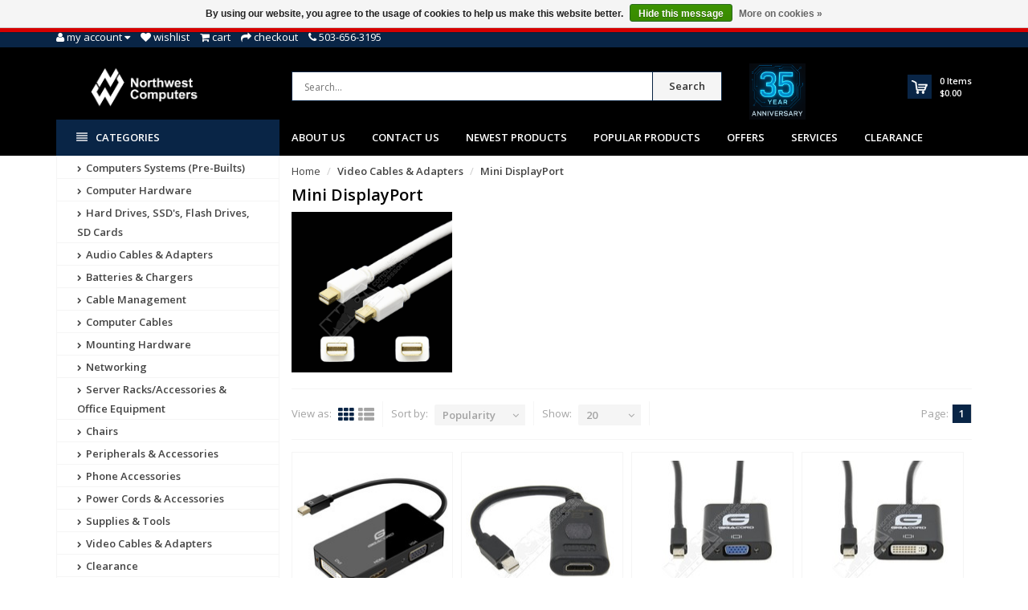

--- FILE ---
content_type: text/javascript;charset=utf-8
request_url: https://www.nwca.com/services/stats/pageview.js
body_size: -411
content:
// SEOshop 25-01-2026 10:22:28